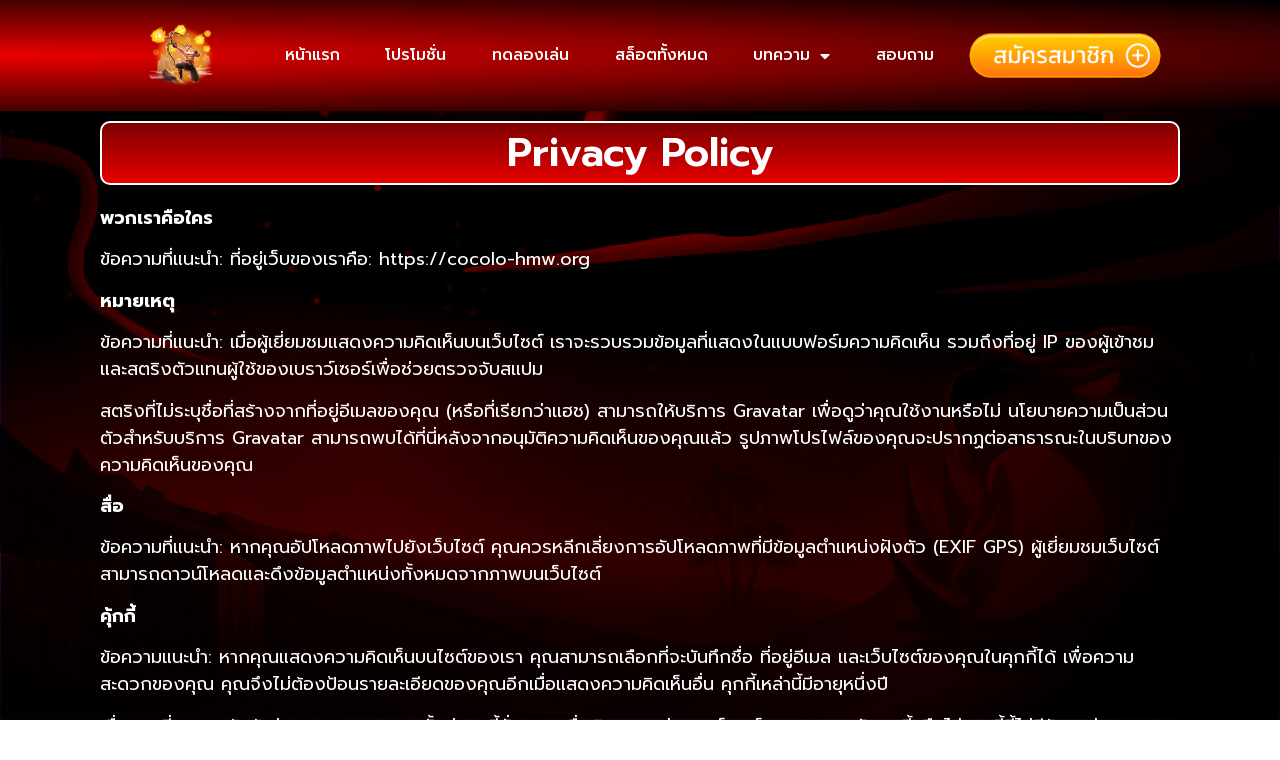

--- FILE ---
content_type: text/html; charset=UTF-8
request_url: https://cocolo-hmw.org/privacy-policy/
body_size: 11144
content:
<!doctype html>
<html lang="en-US">
<head>
	<meta charset="UTF-8">
		<meta name="viewport" content="width=device-width, initial-scale=1">
	<link rel="profile" href="https://gmpg.org/xfn/11">
	<title>Privacy Policy &#8211; สล็อต เว็บตรง ฝาก-ถอน true wallet ไม่มี ขั้น ต่ํา ล่าสุด</title>
<meta name='robots' content='max-image-preview:large' />
<link rel="alternate" type="application/rss+xml" title="สล็อต เว็บตรง ฝาก-ถอน true wallet ไม่มี ขั้น ต่ํา ล่าสุด &raquo; Feed" href="https://cocolo-hmw.org/feed/" />
<link rel="alternate" type="application/rss+xml" title="สล็อต เว็บตรง ฝาก-ถอน true wallet ไม่มี ขั้น ต่ํา ล่าสุด &raquo; Comments Feed" href="https://cocolo-hmw.org/comments/feed/" />
<link rel="alternate" type="application/rss+xml" title="สล็อต เว็บตรง ฝาก-ถอน true wallet ไม่มี ขั้น ต่ํา ล่าสุด &raquo; Privacy Policy Comments Feed" href="https://cocolo-hmw.org/privacy-policy/feed/" />
<link rel="alternate" title="oEmbed (JSON)" type="application/json+oembed" href="https://cocolo-hmw.org/wp-json/oembed/1.0/embed?url=https%3A%2F%2Fcocolo-hmw.org%2Fprivacy-policy%2F" />
<link rel="alternate" title="oEmbed (XML)" type="text/xml+oembed" href="https://cocolo-hmw.org/wp-json/oembed/1.0/embed?url=https%3A%2F%2Fcocolo-hmw.org%2Fprivacy-policy%2F&#038;format=xml" />
<style id='wp-img-auto-sizes-contain-inline-css' type='text/css'>
img:is([sizes=auto i],[sizes^="auto," i]){contain-intrinsic-size:3000px 1500px}
/*# sourceURL=wp-img-auto-sizes-contain-inline-css */
</style>
<style id='wp-emoji-styles-inline-css' type='text/css'>

	img.wp-smiley, img.emoji {
		display: inline !important;
		border: none !important;
		box-shadow: none !important;
		height: 1em !important;
		width: 1em !important;
		margin: 0 0.07em !important;
		vertical-align: -0.1em !important;
		background: none !important;
		padding: 0 !important;
	}
/*# sourceURL=wp-emoji-styles-inline-css */
</style>
<link rel='stylesheet' id='wp-block-library-css' href='https://cocolo-hmw.org/wp-includes/css/dist/block-library/style.min.css?ver=6.9' type='text/css' media='all' />
<style id='wp-block-heading-inline-css' type='text/css'>
h1:where(.wp-block-heading).has-background,h2:where(.wp-block-heading).has-background,h3:where(.wp-block-heading).has-background,h4:where(.wp-block-heading).has-background,h5:where(.wp-block-heading).has-background,h6:where(.wp-block-heading).has-background{padding:1.25em 2.375em}h1.has-text-align-left[style*=writing-mode]:where([style*=vertical-lr]),h1.has-text-align-right[style*=writing-mode]:where([style*=vertical-rl]),h2.has-text-align-left[style*=writing-mode]:where([style*=vertical-lr]),h2.has-text-align-right[style*=writing-mode]:where([style*=vertical-rl]),h3.has-text-align-left[style*=writing-mode]:where([style*=vertical-lr]),h3.has-text-align-right[style*=writing-mode]:where([style*=vertical-rl]),h4.has-text-align-left[style*=writing-mode]:where([style*=vertical-lr]),h4.has-text-align-right[style*=writing-mode]:where([style*=vertical-rl]),h5.has-text-align-left[style*=writing-mode]:where([style*=vertical-lr]),h5.has-text-align-right[style*=writing-mode]:where([style*=vertical-rl]),h6.has-text-align-left[style*=writing-mode]:where([style*=vertical-lr]),h6.has-text-align-right[style*=writing-mode]:where([style*=vertical-rl]){rotate:180deg}
/*# sourceURL=https://cocolo-hmw.org/wp-includes/blocks/heading/style.min.css */
</style>
<style id='global-styles-inline-css' type='text/css'>
:root{--wp--preset--aspect-ratio--square: 1;--wp--preset--aspect-ratio--4-3: 4/3;--wp--preset--aspect-ratio--3-4: 3/4;--wp--preset--aspect-ratio--3-2: 3/2;--wp--preset--aspect-ratio--2-3: 2/3;--wp--preset--aspect-ratio--16-9: 16/9;--wp--preset--aspect-ratio--9-16: 9/16;--wp--preset--color--black: #000000;--wp--preset--color--cyan-bluish-gray: #abb8c3;--wp--preset--color--white: #ffffff;--wp--preset--color--pale-pink: #f78da7;--wp--preset--color--vivid-red: #cf2e2e;--wp--preset--color--luminous-vivid-orange: #ff6900;--wp--preset--color--luminous-vivid-amber: #fcb900;--wp--preset--color--light-green-cyan: #7bdcb5;--wp--preset--color--vivid-green-cyan: #00d084;--wp--preset--color--pale-cyan-blue: #8ed1fc;--wp--preset--color--vivid-cyan-blue: #0693e3;--wp--preset--color--vivid-purple: #9b51e0;--wp--preset--gradient--vivid-cyan-blue-to-vivid-purple: linear-gradient(135deg,rgb(6,147,227) 0%,rgb(155,81,224) 100%);--wp--preset--gradient--light-green-cyan-to-vivid-green-cyan: linear-gradient(135deg,rgb(122,220,180) 0%,rgb(0,208,130) 100%);--wp--preset--gradient--luminous-vivid-amber-to-luminous-vivid-orange: linear-gradient(135deg,rgb(252,185,0) 0%,rgb(255,105,0) 100%);--wp--preset--gradient--luminous-vivid-orange-to-vivid-red: linear-gradient(135deg,rgb(255,105,0) 0%,rgb(207,46,46) 100%);--wp--preset--gradient--very-light-gray-to-cyan-bluish-gray: linear-gradient(135deg,rgb(238,238,238) 0%,rgb(169,184,195) 100%);--wp--preset--gradient--cool-to-warm-spectrum: linear-gradient(135deg,rgb(74,234,220) 0%,rgb(151,120,209) 20%,rgb(207,42,186) 40%,rgb(238,44,130) 60%,rgb(251,105,98) 80%,rgb(254,248,76) 100%);--wp--preset--gradient--blush-light-purple: linear-gradient(135deg,rgb(255,206,236) 0%,rgb(152,150,240) 100%);--wp--preset--gradient--blush-bordeaux: linear-gradient(135deg,rgb(254,205,165) 0%,rgb(254,45,45) 50%,rgb(107,0,62) 100%);--wp--preset--gradient--luminous-dusk: linear-gradient(135deg,rgb(255,203,112) 0%,rgb(199,81,192) 50%,rgb(65,88,208) 100%);--wp--preset--gradient--pale-ocean: linear-gradient(135deg,rgb(255,245,203) 0%,rgb(182,227,212) 50%,rgb(51,167,181) 100%);--wp--preset--gradient--electric-grass: linear-gradient(135deg,rgb(202,248,128) 0%,rgb(113,206,126) 100%);--wp--preset--gradient--midnight: linear-gradient(135deg,rgb(2,3,129) 0%,rgb(40,116,252) 100%);--wp--preset--font-size--small: 13px;--wp--preset--font-size--medium: 20px;--wp--preset--font-size--large: 36px;--wp--preset--font-size--x-large: 42px;--wp--preset--spacing--20: 0.44rem;--wp--preset--spacing--30: 0.67rem;--wp--preset--spacing--40: 1rem;--wp--preset--spacing--50: 1.5rem;--wp--preset--spacing--60: 2.25rem;--wp--preset--spacing--70: 3.38rem;--wp--preset--spacing--80: 5.06rem;--wp--preset--shadow--natural: 6px 6px 9px rgba(0, 0, 0, 0.2);--wp--preset--shadow--deep: 12px 12px 50px rgba(0, 0, 0, 0.4);--wp--preset--shadow--sharp: 6px 6px 0px rgba(0, 0, 0, 0.2);--wp--preset--shadow--outlined: 6px 6px 0px -3px rgb(255, 255, 255), 6px 6px rgb(0, 0, 0);--wp--preset--shadow--crisp: 6px 6px 0px rgb(0, 0, 0);}:where(.is-layout-flex){gap: 0.5em;}:where(.is-layout-grid){gap: 0.5em;}body .is-layout-flex{display: flex;}.is-layout-flex{flex-wrap: wrap;align-items: center;}.is-layout-flex > :is(*, div){margin: 0;}body .is-layout-grid{display: grid;}.is-layout-grid > :is(*, div){margin: 0;}:where(.wp-block-columns.is-layout-flex){gap: 2em;}:where(.wp-block-columns.is-layout-grid){gap: 2em;}:where(.wp-block-post-template.is-layout-flex){gap: 1.25em;}:where(.wp-block-post-template.is-layout-grid){gap: 1.25em;}.has-black-color{color: var(--wp--preset--color--black) !important;}.has-cyan-bluish-gray-color{color: var(--wp--preset--color--cyan-bluish-gray) !important;}.has-white-color{color: var(--wp--preset--color--white) !important;}.has-pale-pink-color{color: var(--wp--preset--color--pale-pink) !important;}.has-vivid-red-color{color: var(--wp--preset--color--vivid-red) !important;}.has-luminous-vivid-orange-color{color: var(--wp--preset--color--luminous-vivid-orange) !important;}.has-luminous-vivid-amber-color{color: var(--wp--preset--color--luminous-vivid-amber) !important;}.has-light-green-cyan-color{color: var(--wp--preset--color--light-green-cyan) !important;}.has-vivid-green-cyan-color{color: var(--wp--preset--color--vivid-green-cyan) !important;}.has-pale-cyan-blue-color{color: var(--wp--preset--color--pale-cyan-blue) !important;}.has-vivid-cyan-blue-color{color: var(--wp--preset--color--vivid-cyan-blue) !important;}.has-vivid-purple-color{color: var(--wp--preset--color--vivid-purple) !important;}.has-black-background-color{background-color: var(--wp--preset--color--black) !important;}.has-cyan-bluish-gray-background-color{background-color: var(--wp--preset--color--cyan-bluish-gray) !important;}.has-white-background-color{background-color: var(--wp--preset--color--white) !important;}.has-pale-pink-background-color{background-color: var(--wp--preset--color--pale-pink) !important;}.has-vivid-red-background-color{background-color: var(--wp--preset--color--vivid-red) !important;}.has-luminous-vivid-orange-background-color{background-color: var(--wp--preset--color--luminous-vivid-orange) !important;}.has-luminous-vivid-amber-background-color{background-color: var(--wp--preset--color--luminous-vivid-amber) !important;}.has-light-green-cyan-background-color{background-color: var(--wp--preset--color--light-green-cyan) !important;}.has-vivid-green-cyan-background-color{background-color: var(--wp--preset--color--vivid-green-cyan) !important;}.has-pale-cyan-blue-background-color{background-color: var(--wp--preset--color--pale-cyan-blue) !important;}.has-vivid-cyan-blue-background-color{background-color: var(--wp--preset--color--vivid-cyan-blue) !important;}.has-vivid-purple-background-color{background-color: var(--wp--preset--color--vivid-purple) !important;}.has-black-border-color{border-color: var(--wp--preset--color--black) !important;}.has-cyan-bluish-gray-border-color{border-color: var(--wp--preset--color--cyan-bluish-gray) !important;}.has-white-border-color{border-color: var(--wp--preset--color--white) !important;}.has-pale-pink-border-color{border-color: var(--wp--preset--color--pale-pink) !important;}.has-vivid-red-border-color{border-color: var(--wp--preset--color--vivid-red) !important;}.has-luminous-vivid-orange-border-color{border-color: var(--wp--preset--color--luminous-vivid-orange) !important;}.has-luminous-vivid-amber-border-color{border-color: var(--wp--preset--color--luminous-vivid-amber) !important;}.has-light-green-cyan-border-color{border-color: var(--wp--preset--color--light-green-cyan) !important;}.has-vivid-green-cyan-border-color{border-color: var(--wp--preset--color--vivid-green-cyan) !important;}.has-pale-cyan-blue-border-color{border-color: var(--wp--preset--color--pale-cyan-blue) !important;}.has-vivid-cyan-blue-border-color{border-color: var(--wp--preset--color--vivid-cyan-blue) !important;}.has-vivid-purple-border-color{border-color: var(--wp--preset--color--vivid-purple) !important;}.has-vivid-cyan-blue-to-vivid-purple-gradient-background{background: var(--wp--preset--gradient--vivid-cyan-blue-to-vivid-purple) !important;}.has-light-green-cyan-to-vivid-green-cyan-gradient-background{background: var(--wp--preset--gradient--light-green-cyan-to-vivid-green-cyan) !important;}.has-luminous-vivid-amber-to-luminous-vivid-orange-gradient-background{background: var(--wp--preset--gradient--luminous-vivid-amber-to-luminous-vivid-orange) !important;}.has-luminous-vivid-orange-to-vivid-red-gradient-background{background: var(--wp--preset--gradient--luminous-vivid-orange-to-vivid-red) !important;}.has-very-light-gray-to-cyan-bluish-gray-gradient-background{background: var(--wp--preset--gradient--very-light-gray-to-cyan-bluish-gray) !important;}.has-cool-to-warm-spectrum-gradient-background{background: var(--wp--preset--gradient--cool-to-warm-spectrum) !important;}.has-blush-light-purple-gradient-background{background: var(--wp--preset--gradient--blush-light-purple) !important;}.has-blush-bordeaux-gradient-background{background: var(--wp--preset--gradient--blush-bordeaux) !important;}.has-luminous-dusk-gradient-background{background: var(--wp--preset--gradient--luminous-dusk) !important;}.has-pale-ocean-gradient-background{background: var(--wp--preset--gradient--pale-ocean) !important;}.has-electric-grass-gradient-background{background: var(--wp--preset--gradient--electric-grass) !important;}.has-midnight-gradient-background{background: var(--wp--preset--gradient--midnight) !important;}.has-small-font-size{font-size: var(--wp--preset--font-size--small) !important;}.has-medium-font-size{font-size: var(--wp--preset--font-size--medium) !important;}.has-large-font-size{font-size: var(--wp--preset--font-size--large) !important;}.has-x-large-font-size{font-size: var(--wp--preset--font-size--x-large) !important;}
/*# sourceURL=global-styles-inline-css */
</style>

<style id='classic-theme-styles-inline-css' type='text/css'>
/*! This file is auto-generated */
.wp-block-button__link{color:#fff;background-color:#32373c;border-radius:9999px;box-shadow:none;text-decoration:none;padding:calc(.667em + 2px) calc(1.333em + 2px);font-size:1.125em}.wp-block-file__button{background:#32373c;color:#fff;text-decoration:none}
/*# sourceURL=/wp-includes/css/classic-themes.min.css */
</style>
<link rel='stylesheet' id='hello-elementor-css' href='https://cocolo-hmw.org/wp-content/themes/hello-elementor/style.min.css?ver=2.5.0' type='text/css' media='all' />
<link rel='stylesheet' id='hello-elementor-theme-style-css' href='https://cocolo-hmw.org/wp-content/themes/hello-elementor/theme.min.css?ver=2.5.0' type='text/css' media='all' />
<link rel='stylesheet' id='elementor-frontend-css' href='https://cocolo-hmw.org/wp-content/plugins/elementor/assets/css/frontend-lite.min.css?ver=3.15.3' type='text/css' media='all' />
<link rel='stylesheet' id='elementor-post-5-css' href='https://cocolo-hmw.org/wp-content/uploads/elementor/css/post-5.css?ver=1713411282' type='text/css' media='all' />
<link rel='stylesheet' id='elementor-icons-css' href='https://cocolo-hmw.org/wp-content/plugins/elementor/assets/lib/eicons/css/elementor-icons.min.css?ver=5.21.0' type='text/css' media='all' />
<link rel='stylesheet' id='swiper-css' href='https://cocolo-hmw.org/wp-content/plugins/elementor/assets/lib/swiper/css/swiper.min.css?ver=5.3.6' type='text/css' media='all' />
<link rel='stylesheet' id='elementor-pro-css' href='https://cocolo-hmw.org/wp-content/plugins/elementor-pro/assets/css/frontend-lite.min.css?ver=3.15.1' type='text/css' media='all' />
<link rel='stylesheet' id='elementor-global-css' href='https://cocolo-hmw.org/wp-content/uploads/elementor/css/global.css?ver=1713411282' type='text/css' media='all' />
<link rel='stylesheet' id='elementor-post-3-css' href='https://cocolo-hmw.org/wp-content/uploads/elementor/css/post-3.css?ver=1713446176' type='text/css' media='all' />
<link rel='stylesheet' id='elementor-post-15-css' href='https://cocolo-hmw.org/wp-content/uploads/elementor/css/post-15.css?ver=1713411283' type='text/css' media='all' />
<link rel='stylesheet' id='elementor-post-13-css' href='https://cocolo-hmw.org/wp-content/uploads/elementor/css/post-13.css?ver=1713411283' type='text/css' media='all' />
<link rel='stylesheet' id='google-fonts-1-css' href='https://fonts.googleapis.com/css?family=Roboto%3A100%2C100italic%2C200%2C200italic%2C300%2C300italic%2C400%2C400italic%2C500%2C500italic%2C600%2C600italic%2C700%2C700italic%2C800%2C800italic%2C900%2C900italic%7CRoboto+Slab%3A100%2C100italic%2C200%2C200italic%2C300%2C300italic%2C400%2C400italic%2C500%2C500italic%2C600%2C600italic%2C700%2C700italic%2C800%2C800italic%2C900%2C900italic%7CPrompt%3A100%2C100italic%2C200%2C200italic%2C300%2C300italic%2C400%2C400italic%2C500%2C500italic%2C600%2C600italic%2C700%2C700italic%2C800%2C800italic%2C900%2C900italic&#038;display=auto&#038;ver=6.9' type='text/css' media='all' />
<link rel='stylesheet' id='elementor-icons-shared-0-css' href='https://cocolo-hmw.org/wp-content/plugins/elementor/assets/lib/font-awesome/css/fontawesome.min.css?ver=5.15.3' type='text/css' media='all' />
<link rel='stylesheet' id='elementor-icons-fa-solid-css' href='https://cocolo-hmw.org/wp-content/plugins/elementor/assets/lib/font-awesome/css/solid.min.css?ver=5.15.3' type='text/css' media='all' />
<link rel="preconnect" href="https://fonts.gstatic.com/" crossorigin><script type="text/javascript" src="https://cocolo-hmw.org/wp-includes/js/jquery/jquery.min.js?ver=3.7.1" id="jquery-core-js"></script>
<script type="text/javascript" src="https://cocolo-hmw.org/wp-includes/js/jquery/jquery-migrate.min.js?ver=3.4.1" id="jquery-migrate-js"></script>
<link rel="https://api.w.org/" href="https://cocolo-hmw.org/wp-json/" /><link rel="alternate" title="JSON" type="application/json" href="https://cocolo-hmw.org/wp-json/wp/v2/pages/3" /><link rel="EditURI" type="application/rsd+xml" title="RSD" href="https://cocolo-hmw.org/xmlrpc.php?rsd" />
<meta name="generator" content="WordPress 6.9" />
<link rel="canonical" href="https://cocolo-hmw.org/privacy-policy/" />
<link rel='shortlink' href='https://cocolo-hmw.org/?p=3' />
		<meta name="ssp-url" content="">
		<meta name="ssp-origin-url" content="aHR0cHM6Ly9jb2NvbG8taG13Lm9yZw==">

					<meta name="ssp-config-url" content="/wp-content/uploads/simply-static/configs/">
		
				<meta name="generator" content="Elementor 3.15.3; features: e_dom_optimization, e_optimized_assets_loading, e_optimized_css_loading, additional_custom_breakpoints; settings: css_print_method-external, google_font-enabled, font_display-auto">
<link rel="icon" href="https://cocolo-hmw.org/wp-content/uploads/2022/04/สล็อต-เว็บตรง-ฝาก-ถอน-true-wallet-ไม่มี-ขั้น-ต่ํา-1-150x150.png" sizes="32x32" />
<link rel="icon" href="https://cocolo-hmw.org/wp-content/uploads/2022/04/สล็อต-เว็บตรง-ฝาก-ถอน-true-wallet-ไม่มี-ขั้น-ต่ํา-1-300x300.png" sizes="192x192" />
<link rel="apple-touch-icon" href="https://cocolo-hmw.org/wp-content/uploads/2022/04/สล็อต-เว็บตรง-ฝาก-ถอน-true-wallet-ไม่มี-ขั้น-ต่ํา-1-300x300.png" />
<meta name="msapplication-TileImage" content="https://cocolo-hmw.org/wp-content/uploads/2022/04/สล็อต-เว็บตรง-ฝาก-ถอน-true-wallet-ไม่มี-ขั้น-ต่ํา-1-300x300.png" />
<link rel='stylesheet' id='e-animations-css' href='https://cocolo-hmw.org/wp-content/plugins/elementor/assets/lib/animations/animations.min.css?ver=3.15.3' type='text/css' media='all' />
</head>
<body class="privacy-policy wp-singular page-template-default page page-id-3 wp-custom-logo wp-theme-hello-elementor elementor-default elementor-kit-5 elementor-page elementor-page-3">

		<div data-elementor-type="header" data-elementor-id="15" class="elementor elementor-15 elementor-location-header" data-elementor-post-type="elementor_library">
								<section class="elementor-section elementor-top-section elementor-element elementor-element-133ae7af elementor-section-boxed elementor-section-height-default elementor-section-height-default" data-id="133ae7af" data-element_type="section" data-settings="{&quot;background_background&quot;:&quot;gradient&quot;,&quot;sticky&quot;:&quot;top&quot;,&quot;sticky_on&quot;:[&quot;desktop&quot;,&quot;tablet&quot;,&quot;mobile&quot;],&quot;sticky_offset&quot;:0,&quot;sticky_effects_offset&quot;:0}">
						<div class="elementor-container elementor-column-gap-default">
					<div class="elementor-column elementor-col-100 elementor-top-column elementor-element elementor-element-77efe1c1" data-id="77efe1c1" data-element_type="column">
			<div class="elementor-widget-wrap elementor-element-populated">
								<section class="elementor-section elementor-inner-section elementor-element elementor-element-284ca2c elementor-section-boxed elementor-section-height-default elementor-section-height-default" data-id="284ca2c" data-element_type="section">
						<div class="elementor-container elementor-column-gap-default">
					<div class="elementor-column elementor-col-33 elementor-inner-column elementor-element elementor-element-aafda0b" data-id="aafda0b" data-element_type="column">
			<div class="elementor-widget-wrap elementor-element-populated">
								<div class="elementor-element elementor-element-c616e51 elementor-widget elementor-widget-theme-site-logo elementor-widget-image" data-id="c616e51" data-element_type="widget" data-widget_type="theme-site-logo.default">
				<div class="elementor-widget-container">
			<style>/*! elementor - v3.15.0 - 20-08-2023 */
.elementor-widget-image{text-align:center}.elementor-widget-image a{display:inline-block}.elementor-widget-image a img[src$=".svg"]{width:48px}.elementor-widget-image img{vertical-align:middle;display:inline-block}</style>								<a href="https://cocolo-hmw.org">
			<img width="450" height="450" src="https://cocolo-hmw.org/wp-content/uploads/2022/04/สล็อต-เว็บตรง-ฝาก-ถอน-true-wallet-ไม่มี-ขั้น-ต่ํา-1.png" class="attachment-full size-full wp-image-75" alt="" srcset="https://cocolo-hmw.org/wp-content/uploads/2022/04/สล็อต-เว็บตรง-ฝาก-ถอน-true-wallet-ไม่มี-ขั้น-ต่ํา-1.png 450w, https://cocolo-hmw.org/wp-content/uploads/2022/04/สล็อต-เว็บตรง-ฝาก-ถอน-true-wallet-ไม่มี-ขั้น-ต่ํา-1-300x300.png 300w, https://cocolo-hmw.org/wp-content/uploads/2022/04/สล็อต-เว็บตรง-ฝาก-ถอน-true-wallet-ไม่มี-ขั้น-ต่ํา-1-150x150.png 150w" sizes="(max-width: 450px) 100vw, 450px" />				</a>
											</div>
				</div>
					</div>
		</div>
				<div class="elementor-column elementor-col-33 elementor-inner-column elementor-element elementor-element-3642141" data-id="3642141" data-element_type="column">
			<div class="elementor-widget-wrap elementor-element-populated">
								<div class="elementor-element elementor-element-194197f6 elementor-nav-menu__align-justify elementor-nav-menu--stretch elementor-nav-menu__text-align-center elementor-nav-menu--dropdown-tablet elementor-nav-menu--toggle elementor-nav-menu--burger elementor-widget elementor-widget-nav-menu" data-id="194197f6" data-element_type="widget" data-settings="{&quot;full_width&quot;:&quot;stretch&quot;,&quot;layout&quot;:&quot;horizontal&quot;,&quot;submenu_icon&quot;:{&quot;value&quot;:&quot;&lt;i class=\&quot;fas fa-caret-down\&quot;&gt;&lt;\/i&gt;&quot;,&quot;library&quot;:&quot;fa-solid&quot;},&quot;toggle&quot;:&quot;burger&quot;}" data-widget_type="nav-menu.default">
				<div class="elementor-widget-container">
			<link rel="stylesheet" href="https://cocolo-hmw.org/wp-content/plugins/elementor-pro/assets/css/widget-nav-menu.min.css">			<nav class="elementor-nav-menu--main elementor-nav-menu__container elementor-nav-menu--layout-horizontal e--pointer-background e--animation-fade">
				<ul id="menu-1-194197f6" class="elementor-nav-menu"><li class="menu-item menu-item-type-post_type menu-item-object-page menu-item-home menu-item-77"><a href="https://cocolo-hmw.org/" class="elementor-item">หน้าแรก</a></li>
<li class="menu-item menu-item-type-custom menu-item-object-custom menu-item-79"><a href="https://cocolo-hmw.org/register" class="elementor-item">โปรโมชั่น</a></li>
<li class="menu-item menu-item-type-custom menu-item-object-custom menu-item-80"><a href="https://cocolo-hmw.org/register" class="elementor-item">ทดลองเล่น</a></li>
<li class="menu-item menu-item-type-custom menu-item-object-custom menu-item-81"><a href="https://cocolo-hmw.org/register" class="elementor-item">สล็อตทั้งหมด</a></li>
<li class="menu-item menu-item-type-custom menu-item-object-custom menu-item-has-children menu-item-170"><a href="#" class="elementor-item elementor-item-anchor">บทความ</a>
<ul class="sub-menu elementor-nav-menu--dropdown">
	<li class="menu-item menu-item-type-post_type menu-item-object-page menu-item-148"><a href="https://cocolo-hmw.org/%e0%b8%a3%e0%b8%a7%e0%b8%a1%e0%b8%84%e0%b9%88%e0%b8%b2%e0%b8%a2/" class="elementor-sub-item">รวม ค่าย สล็อต เติม true wallet ฝาก-ถอน ไม่มี ขั้น ต่ํา 2021</a></li>
	<li class="menu-item menu-item-type-post_type menu-item-object-page menu-item-187"><a href="https://cocolo-hmw.org/true/" class="elementor-sub-item">สล็อต ฝากถอน true wallet เว็บตรง</a></li>
	<li class="menu-item menu-item-type-post_type menu-item-object-page menu-item-189"><a href="https://cocolo-hmw.org/wall/" class="elementor-sub-item">เว็บตรง ฝาก วอ เลท</a></li>
	<li class="menu-item menu-item-type-post_type menu-item-object-page menu-item-188"><a href="https://cocolo-hmw.org/free/" class="elementor-sub-item">สล็อต เครดิตฟรี</a></li>
</ul>
</li>
<li class="menu-item menu-item-type-custom menu-item-object-custom menu-item-82"><a href="https://cocolo-hmw.org/line" class="elementor-item">สอบถาม</a></li>
</ul>			</nav>
					<div class="elementor-menu-toggle" role="button" tabindex="0" aria-label="Menu Toggle" aria-expanded="false">
			<i aria-hidden="true" role="presentation" class="elementor-menu-toggle__icon--open eicon-menu-bar"></i><i aria-hidden="true" role="presentation" class="elementor-menu-toggle__icon--close eicon-close"></i>			<span class="elementor-screen-only">Menu</span>
		</div>
					<nav class="elementor-nav-menu--dropdown elementor-nav-menu__container" aria-hidden="true">
				<ul id="menu-2-194197f6" class="elementor-nav-menu"><li class="menu-item menu-item-type-post_type menu-item-object-page menu-item-home menu-item-77"><a href="https://cocolo-hmw.org/" class="elementor-item" tabindex="-1">หน้าแรก</a></li>
<li class="menu-item menu-item-type-custom menu-item-object-custom menu-item-79"><a href="https://cocolo-hmw.org/register" class="elementor-item" tabindex="-1">โปรโมชั่น</a></li>
<li class="menu-item menu-item-type-custom menu-item-object-custom menu-item-80"><a href="https://cocolo-hmw.org/register" class="elementor-item" tabindex="-1">ทดลองเล่น</a></li>
<li class="menu-item menu-item-type-custom menu-item-object-custom menu-item-81"><a href="https://cocolo-hmw.org/register" class="elementor-item" tabindex="-1">สล็อตทั้งหมด</a></li>
<li class="menu-item menu-item-type-custom menu-item-object-custom menu-item-has-children menu-item-170"><a href="#" class="elementor-item elementor-item-anchor" tabindex="-1">บทความ</a>
<ul class="sub-menu elementor-nav-menu--dropdown">
	<li class="menu-item menu-item-type-post_type menu-item-object-page menu-item-148"><a href="https://cocolo-hmw.org/%e0%b8%a3%e0%b8%a7%e0%b8%a1%e0%b8%84%e0%b9%88%e0%b8%b2%e0%b8%a2/" class="elementor-sub-item" tabindex="-1">รวม ค่าย สล็อต เติม true wallet ฝาก-ถอน ไม่มี ขั้น ต่ํา 2021</a></li>
	<li class="menu-item menu-item-type-post_type menu-item-object-page menu-item-187"><a href="https://cocolo-hmw.org/true/" class="elementor-sub-item" tabindex="-1">สล็อต ฝากถอน true wallet เว็บตรง</a></li>
	<li class="menu-item menu-item-type-post_type menu-item-object-page menu-item-189"><a href="https://cocolo-hmw.org/wall/" class="elementor-sub-item" tabindex="-1">เว็บตรง ฝาก วอ เลท</a></li>
	<li class="menu-item menu-item-type-post_type menu-item-object-page menu-item-188"><a href="https://cocolo-hmw.org/free/" class="elementor-sub-item" tabindex="-1">สล็อต เครดิตฟรี</a></li>
</ul>
</li>
<li class="menu-item menu-item-type-custom menu-item-object-custom menu-item-82"><a href="https://cocolo-hmw.org/line" class="elementor-item" tabindex="-1">สอบถาม</a></li>
</ul>			</nav>
				</div>
				</div>
					</div>
		</div>
				<div class="elementor-column elementor-col-33 elementor-inner-column elementor-element elementor-element-143a814c" data-id="143a814c" data-element_type="column">
			<div class="elementor-widget-wrap elementor-element-populated">
								<div class="elementor-element elementor-element-56470487 elementor-widget elementor-widget-image" data-id="56470487" data-element_type="widget" data-widget_type="image.default">
				<div class="elementor-widget-container">
																<a href="https://cocolo-hmw.org/register" target="_blank" rel="nofollow">
							<img width="556" height="142" src="https://cocolo-hmw.org/wp-content/uploads/2022/04/สล็อต-เว็บตรง-ฝาก-ถอน-true-wallet-ไม่มี-ขั้น-ต่ํา-สมัครสมาชิก.gif" class="elementor-animation-shrink attachment-large size-large wp-image-91" alt="" />								</a>
															</div>
				</div>
					</div>
		</div>
							</div>
		</section>
					</div>
		</div>
							</div>
		</section>
						</div>
		
<main id="content" class="site-main post-3 page type-page status-publish hentry" role="main">
		<div class="page-content">
				<div data-elementor-type="wp-page" data-elementor-id="3" class="elementor elementor-3" data-elementor-post-type="page">
									<section class="elementor-section elementor-top-section elementor-element elementor-element-7aac3a8 elementor-section-boxed elementor-section-height-default elementor-section-height-default" data-id="7aac3a8" data-element_type="section" data-settings="{&quot;background_background&quot;:&quot;classic&quot;}">
							<div class="elementor-background-overlay"></div>
							<div class="elementor-container elementor-column-gap-default">
					<div class="elementor-column elementor-col-100 elementor-top-column elementor-element elementor-element-76deff7" data-id="76deff7" data-element_type="column">
			<div class="elementor-widget-wrap elementor-element-populated">
								<div class="elementor-element elementor-element-1376ee3 elementor-widget elementor-widget-heading" data-id="1376ee3" data-element_type="widget" data-widget_type="heading.default">
				<div class="elementor-widget-container">
			<style>/*! elementor - v3.15.0 - 20-08-2023 */
.elementor-heading-title{padding:0;margin:0;line-height:1}.elementor-widget-heading .elementor-heading-title[class*=elementor-size-]>a{color:inherit;font-size:inherit;line-height:inherit}.elementor-widget-heading .elementor-heading-title.elementor-size-small{font-size:15px}.elementor-widget-heading .elementor-heading-title.elementor-size-medium{font-size:19px}.elementor-widget-heading .elementor-heading-title.elementor-size-large{font-size:29px}.elementor-widget-heading .elementor-heading-title.elementor-size-xl{font-size:39px}.elementor-widget-heading .elementor-heading-title.elementor-size-xxl{font-size:59px}</style><h1 class="elementor-heading-title elementor-size-default">Privacy Policy</h1>		</div>
				</div>
				<div class="elementor-element elementor-element-97a084d elementor-widget elementor-widget-text-editor" data-id="97a084d" data-element_type="widget" data-widget_type="text-editor.default">
				<div class="elementor-widget-container">
			<style>/*! elementor - v3.15.0 - 20-08-2023 */
.elementor-widget-text-editor.elementor-drop-cap-view-stacked .elementor-drop-cap{background-color:#69727d;color:#fff}.elementor-widget-text-editor.elementor-drop-cap-view-framed .elementor-drop-cap{color:#69727d;border:3px solid;background-color:transparent}.elementor-widget-text-editor:not(.elementor-drop-cap-view-default) .elementor-drop-cap{margin-top:8px}.elementor-widget-text-editor:not(.elementor-drop-cap-view-default) .elementor-drop-cap-letter{width:1em;height:1em}.elementor-widget-text-editor .elementor-drop-cap{float:left;text-align:center;line-height:1;font-size:50px}.elementor-widget-text-editor .elementor-drop-cap-letter{display:inline-block}</style>				<!-- wp:heading -->
<p><strong>พวกเราคือใคร</strong></p>
<p>ข้อความที่แนะนำ: ที่อยู่เว็บของเราคือ: https://cocolo-hmw.org</p>
<p><strong>หมายเหตุ</strong></p>
<p>ข้อความที่แนะนำ: เมื่อผู้เยี่ยมชมแสดงความคิดเห็นบนเว็บไซต์ เราจะรวบรวมข้อมูลที่แสดงในแบบฟอร์มความคิดเห็น รวมถึงที่อยู่ IP ของผู้เข้าชมและสตริงตัวแทนผู้ใช้ของเบราว์เซอร์เพื่อช่วยตรวจจับสแปม</p>
<p>สตริงที่ไม่ระบุชื่อที่สร้างจากที่อยู่อีเมลของคุณ (หรือที่เรียกว่าแฮช) สามารถให้บริการ Gravatar เพื่อดูว่าคุณใช้งานหรือไม่ นโยบายความเป็นส่วนตัวสำหรับบริการ Gravatar สามารถพบได้ที่นี่หลังจากอนุมัติความคิดเห็นของคุณแล้ว รูปภาพโปรไฟล์ของคุณจะปรากฏต่อสาธารณะในบริบทของความคิดเห็นของคุณ</p>
<p><strong>สื่อ</strong></p>
<p>ข้อความที่แนะนำ: หากคุณอัปโหลดภาพไปยังเว็บไซต์ คุณควรหลีกเลี่ยงการอัปโหลดภาพที่มีข้อมูลตำแหน่งฝังตัว (EXIF GPS) ผู้เยี่ยมชมเว็บไซต์สามารถดาวน์โหลดและดึงข้อมูลตำแหน่งทั้งหมดจากภาพบนเว็บไซต์</p>
<p><strong>คุ้กกี้</strong></p>
<p>ข้อความแนะนำ: หากคุณแสดงความคิดเห็นบนไซต์ของเรา คุณสามารถเลือกที่จะบันทึกชื่อ ที่อยู่อีเมล และเว็บไซต์ของคุณในคุกกี้ได้ เพื่อความสะดวกของคุณ คุณจึงไม่ต้องป้อนรายละเอียดของคุณอีกเมื่อแสดงความคิดเห็นอื่น คุกกี้เหล่านี้มีอายุหนึ่งปี</p>
<p>เมื่อคุณเยี่ยมชมหน้าเข้าสู่ระบบของเรา เราจะตั้งค่าคุกกี้ชั่วคราวเพื่อพิจารณาว่าเบราว์เซอร์ของคุณยอมรับคุกกี้หรือไม่ คุกกี้นี้ไม่มีข้อมูลส่วนบุคคลและจะถูกยกเลิกเมื่อคุณปิดเบราว์เซอร์</p>
<p>เมื่อคุณเข้าสู่ระบบ เราจะตั้งค่าคุกกี้หลายตัวเพื่อจดจำข้อมูลการเข้าสู่ระบบและตัวเลือกการแสดงผลหน้าจอของคุณ คุกกี้เข้าสู่ระบบมีอายุการใช้งานสองวันและคุกกี้ตัวเลือกหน้าจอมีอายุการใช้งานหนึ่งปี หากคุณเลือก &#8220;จดจำฉัน&#8221; การเข้าสู่ระบบของคุณจะคงอยู่เป็นเวลาสองสัปดาห์ หากคุณออกจากระบบบัญชี คุกกี้สำหรับเข้าสู่ระบบจะถูกลบออก</p>
<p>หากคุณแก้ไขหรือเผยแพร่บทความ คุกกี้อื่นจะถูกเก็บไว้ในเบราว์เซอร์ของคุณ คุกกี้นี้ไม่มีข้อมูลส่วนบุคคลใด ๆ และแสดงเฉพาะรหัสโพสต์ของบทความที่คุณเพิ่งแก้ไข จะสิ้นสุดหลังจาก 1 วัน</p>
<p><strong>เนื้อหาที่ฝังจากเว็บไซต์อื่น</strong></p>
<p>ข้อความที่แนะนำ: บทความในเว็บไซต์นี้อาจมีเนื้อหาที่ฝังอยู่ (เช่น วิดีโอ รูปภาพ บทความ ฯลฯ) เนื้อหาที่ฝังจากไซต์อื่นมีลักษณะเหมือนผู้เยี่ยมชมได้เยี่ยมชมไซต์อื่น</p>
<p>เว็บไซต์เหล่านี้อาจเก็บรวบรวมข้อมูลเกี่ยวกับคุณ ใช้คุกกี้ ฝังการติดตามเพิ่มเติมจากบุคคลที่สาม และตรวจสอบการโต้ตอบของคุณกับเนื้อหาที่ฝัง รวมถึงการติดตามการโต้ตอบของคุณกับเนื้อหาที่ฝังไว้ หากคุณมีบัญชีและลงชื่อเข้าใช้เว็บไซต์นี้</p>
<p><strong>เราแบ่งปันข้อมูลของคุณกับใครบ้าง</strong></p>
<p>ข้อความที่แนะนำ: หากคุณขอรีเซ็ตรหัสผ่าน ที่อยู่ IP ของคุณจะรวมอยู่ในอีเมลรีเซ็ต</p>
<p><strong>เราจัดเก็บข้อมูลของคุณนานแค่ไหน</strong></p>
<p>ข้อความที่แนะนำ: เมื่อคุณแสดงความคิดเห็น ความคิดเห็นและข้อมูลเมตาของความคิดเห็นจะยังคงอยู่อย่างไม่มีกำหนด ซึ่งช่วยให้เรารับรู้และอนุมัติความคิดเห็นติดตามผลได้โดยอัตโนมัติ แทนที่จะเก็บไว้ในคิวการตรวจสอบ</p>
<p>สำหรับผู้ใช้ที่ลงทะเบียนบนเว็บไซต์ของเรา (ถ้ามี) เรายังเก็บข้อมูลส่วนบุคคลที่พวกเขาให้ไว้ในโปรไฟล์ผู้ใช้ของพวกเขา ผู้ใช้ทุกคนสามารถดู แก้ไข หรือลบข้อมูลส่วนบุคคลได้ตลอดเวลา (ยกเว้นว่าไม่สามารถเปลี่ยนชื่อผู้ใช้ได้) ผู้ดูแลเว็บไซต์ยังสามารถดูและแก้ไขข้อมูลนี้ได้</p>
<p><strong>คุณมีสิทธิอะไรในงานของคุณ</strong></p>
<p>ข้อความที่แนะนำ: หากคุณมีบัญชีบนเว็บไซต์นี้หรือแสดงความเห็น คุณสามารถขอไฟล์ส่งออกพร้อมข้อมูลส่วนตัวที่เรามีเกี่ยวกับคุณ รวมถึงข้อมูลทั้งหมดที่คุณให้ไว้กับเรา คุณยังสามารถขอให้เราลบข้อมูลส่วนบุคคลทั้งหมดที่เรามีเกี่ยวกับคุณ ซึ่งไม่รวมถึงข้อมูลที่เราต้องเก็บรักษาไว้ด้วยเหตุผลด้านการบริหาร กฎหมาย หรือความปลอดภัย</p>
<p><strong>ที่เราส่งข้อมูลของคุณไปที่</strong></p>
<p>ข้อความที่แนะนำ: สามารถตรวจสอบความคิดเห็นของผู้เยี่ยมชมได้ผ่านบริการตรวจจับสแปมอัตโนมัติ</p>
<!-- /wp:paragraph -->						</div>
				</div>
					</div>
		</div>
							</div>
		</section>
							</div>
				<div class="post-tags">
					</div>
			</div>

	<section id="comments" class="comments-area">

	


</section><!-- .comments-area -->
</main>

			<div data-elementor-type="footer" data-elementor-id="13" class="elementor elementor-13 elementor-location-footer" data-elementor-post-type="elementor_library">
								<section class="elementor-section elementor-top-section elementor-element elementor-element-6008c30f elementor-section-boxed elementor-section-height-default elementor-section-height-default" data-id="6008c30f" data-element_type="section" data-settings="{&quot;background_background&quot;:&quot;gradient&quot;}">
						<div class="elementor-container elementor-column-gap-default">
					<div class="elementor-column elementor-col-100 elementor-top-column elementor-element elementor-element-e72328a" data-id="e72328a" data-element_type="column">
			<div class="elementor-widget-wrap elementor-element-populated">
								<section class="elementor-section elementor-inner-section elementor-element elementor-element-07afa99 elementor-section-boxed elementor-section-height-default elementor-section-height-default" data-id="07afa99" data-element_type="section">
						<div class="elementor-container elementor-column-gap-default">
					<div class="elementor-column elementor-col-100 elementor-inner-column elementor-element elementor-element-19263ed" data-id="19263ed" data-element_type="column">
			<div class="elementor-widget-wrap elementor-element-populated">
								<div class="elementor-element elementor-element-252f115 elementor-widget elementor-widget-heading" data-id="252f115" data-element_type="widget" data-widget_type="heading.default">
				<div class="elementor-widget-container">
			<h2 class="elementor-heading-title elementor-size-default">เมนูหลัก</h2>		</div>
				</div>
				<div class="elementor-element elementor-element-5e42f61 elementor-nav-menu__align-center elementor-nav-menu--dropdown-none elementor-widget elementor-widget-nav-menu" data-id="5e42f61" data-element_type="widget" data-settings="{&quot;layout&quot;:&quot;horizontal&quot;,&quot;submenu_icon&quot;:{&quot;value&quot;:&quot;&lt;i class=\&quot;fas fa-caret-down\&quot;&gt;&lt;\/i&gt;&quot;,&quot;library&quot;:&quot;fa-solid&quot;}}" data-widget_type="nav-menu.default">
				<div class="elementor-widget-container">
						<nav class="elementor-nav-menu--main elementor-nav-menu__container elementor-nav-menu--layout-horizontal e--pointer-text e--animation-none">
				<ul id="menu-1-5e42f61" class="elementor-nav-menu"><li class="menu-item menu-item-type-post_type menu-item-object-page menu-item-home menu-item-77"><a href="https://cocolo-hmw.org/" class="elementor-item">หน้าแรก</a></li>
<li class="menu-item menu-item-type-custom menu-item-object-custom menu-item-79"><a href="https://cocolo-hmw.org/register" class="elementor-item">โปรโมชั่น</a></li>
<li class="menu-item menu-item-type-custom menu-item-object-custom menu-item-80"><a href="https://cocolo-hmw.org/register" class="elementor-item">ทดลองเล่น</a></li>
<li class="menu-item menu-item-type-custom menu-item-object-custom menu-item-81"><a href="https://cocolo-hmw.org/register" class="elementor-item">สล็อตทั้งหมด</a></li>
<li class="menu-item menu-item-type-custom menu-item-object-custom menu-item-has-children menu-item-170"><a href="#" class="elementor-item elementor-item-anchor">บทความ</a>
<ul class="sub-menu elementor-nav-menu--dropdown">
	<li class="menu-item menu-item-type-post_type menu-item-object-page menu-item-148"><a href="https://cocolo-hmw.org/%e0%b8%a3%e0%b8%a7%e0%b8%a1%e0%b8%84%e0%b9%88%e0%b8%b2%e0%b8%a2/" class="elementor-sub-item">รวม ค่าย สล็อต เติม true wallet ฝาก-ถอน ไม่มี ขั้น ต่ํา 2021</a></li>
	<li class="menu-item menu-item-type-post_type menu-item-object-page menu-item-187"><a href="https://cocolo-hmw.org/true/" class="elementor-sub-item">สล็อต ฝากถอน true wallet เว็บตรง</a></li>
	<li class="menu-item menu-item-type-post_type menu-item-object-page menu-item-189"><a href="https://cocolo-hmw.org/wall/" class="elementor-sub-item">เว็บตรง ฝาก วอ เลท</a></li>
	<li class="menu-item menu-item-type-post_type menu-item-object-page menu-item-188"><a href="https://cocolo-hmw.org/free/" class="elementor-sub-item">สล็อต เครดิตฟรี</a></li>
</ul>
</li>
<li class="menu-item menu-item-type-custom menu-item-object-custom menu-item-82"><a href="https://cocolo-hmw.org/line" class="elementor-item">สอบถาม</a></li>
</ul>			</nav>
						<nav class="elementor-nav-menu--dropdown elementor-nav-menu__container" aria-hidden="true">
				<ul id="menu-2-5e42f61" class="elementor-nav-menu"><li class="menu-item menu-item-type-post_type menu-item-object-page menu-item-home menu-item-77"><a href="https://cocolo-hmw.org/" class="elementor-item" tabindex="-1">หน้าแรก</a></li>
<li class="menu-item menu-item-type-custom menu-item-object-custom menu-item-79"><a href="https://cocolo-hmw.org/register" class="elementor-item" tabindex="-1">โปรโมชั่น</a></li>
<li class="menu-item menu-item-type-custom menu-item-object-custom menu-item-80"><a href="https://cocolo-hmw.org/register" class="elementor-item" tabindex="-1">ทดลองเล่น</a></li>
<li class="menu-item menu-item-type-custom menu-item-object-custom menu-item-81"><a href="https://cocolo-hmw.org/register" class="elementor-item" tabindex="-1">สล็อตทั้งหมด</a></li>
<li class="menu-item menu-item-type-custom menu-item-object-custom menu-item-has-children menu-item-170"><a href="#" class="elementor-item elementor-item-anchor" tabindex="-1">บทความ</a>
<ul class="sub-menu elementor-nav-menu--dropdown">
	<li class="menu-item menu-item-type-post_type menu-item-object-page menu-item-148"><a href="https://cocolo-hmw.org/%e0%b8%a3%e0%b8%a7%e0%b8%a1%e0%b8%84%e0%b9%88%e0%b8%b2%e0%b8%a2/" class="elementor-sub-item" tabindex="-1">รวม ค่าย สล็อต เติม true wallet ฝาก-ถอน ไม่มี ขั้น ต่ํา 2021</a></li>
	<li class="menu-item menu-item-type-post_type menu-item-object-page menu-item-187"><a href="https://cocolo-hmw.org/true/" class="elementor-sub-item" tabindex="-1">สล็อต ฝากถอน true wallet เว็บตรง</a></li>
	<li class="menu-item menu-item-type-post_type menu-item-object-page menu-item-189"><a href="https://cocolo-hmw.org/wall/" class="elementor-sub-item" tabindex="-1">เว็บตรง ฝาก วอ เลท</a></li>
	<li class="menu-item menu-item-type-post_type menu-item-object-page menu-item-188"><a href="https://cocolo-hmw.org/free/" class="elementor-sub-item" tabindex="-1">สล็อต เครดิตฟรี</a></li>
</ul>
</li>
<li class="menu-item menu-item-type-custom menu-item-object-custom menu-item-82"><a href="https://cocolo-hmw.org/line" class="elementor-item" tabindex="-1">สอบถาม</a></li>
</ul>			</nav>
				</div>
				</div>
				<div class="elementor-element elementor-element-e19d503 elementor-hidden-desktop elementor-widget elementor-widget-image" data-id="e19d503" data-element_type="widget" data-settings="{&quot;sticky&quot;:&quot;bottom&quot;,&quot;sticky_on&quot;:[&quot;desktop&quot;,&quot;tablet&quot;,&quot;mobile&quot;],&quot;sticky_offset&quot;:0,&quot;sticky_effects_offset&quot;:0}" data-widget_type="image.default">
				<div class="elementor-widget-container">
																<a href="https://cocolo-hmw.org/register" target="_blank" rel="nofollow">
							<img width="800" height="187" src="https://cocolo-hmw.org/wp-content/uploads/2022/04/สล็อต-เว็บตรง-ฝาก-ถอน-true-wallet-ไม่มี-ขั้น-ต่ํา-สมัคร.gif" class="attachment-large size-large wp-image-88" alt="" />								</a>
															</div>
				</div>
				<div class="elementor-element elementor-element-8ca99a9 elementor-widget elementor-widget-image" data-id="8ca99a9" data-element_type="widget" data-widget_type="image.default">
				<div class="elementor-widget-container">
															<img width="280" height="54" src="https://cocolo-hmw.org/wp-content/uploads/2022/04/สล็อต-เว็บตรง-ฝาก-ถอน-true-wallet-ไม่มี-ขั้น-ต่ํา-bank.webp" class="attachment-large size-large wp-image-86" alt="" />															</div>
				</div>
				<div class="elementor-element elementor-element-3a4b87a6 elementor-widget elementor-widget-text-editor" data-id="3a4b87a6" data-element_type="widget" data-widget_type="text-editor.default">
				<div class="elementor-widget-container">
							<p><strong>สล็อต เว็บตรง ฝาก-ถอน true wallet ไม่มี ขั้น ต่ํา</strong> ผู้ให้บริการสล็อตออนไลน์รายใหญ่ที่คัดสรรเกมคุณภาพ สล็อตยอดนิยมกว่า 2,000 เกมให้เลือกรวมไว้ในที่เดียว สล็อตแตกง่าย เปิดให้บริการ ร่วมสนุกและสัมผัสประสบการณ์ใหม่ พร้อมโบนัสและกิจกรรม สนุกง่าย ได้เงินปลอดภัย</p>						</div>
				</div>
					</div>
		</div>
							</div>
		</section>
				<div class="elementor-element elementor-element-22352021 elementor-nav-menu__align-center elementor-nav-menu--dropdown-none elementor-widget elementor-widget-nav-menu" data-id="22352021" data-element_type="widget" data-settings="{&quot;layout&quot;:&quot;horizontal&quot;,&quot;submenu_icon&quot;:{&quot;value&quot;:&quot;&lt;i class=\&quot;fas fa-caret-down\&quot;&gt;&lt;\/i&gt;&quot;,&quot;library&quot;:&quot;fa-solid&quot;}}" data-widget_type="nav-menu.default">
				<div class="elementor-widget-container">
						<nav class="elementor-nav-menu--main elementor-nav-menu__container elementor-nav-menu--layout-horizontal e--pointer-text e--animation-none">
				<ul id="menu-1-22352021" class="elementor-nav-menu"><li class="menu-item menu-item-type-post_type menu-item-object-page menu-item-privacy-policy current-menu-item page_item page-item-3 current_page_item menu-item-83"><a rel="privacy-policy" href="https://cocolo-hmw.org/privacy-policy/" aria-current="page" class="elementor-item elementor-item-active">Privacy Policy</a></li>
<li class="menu-item menu-item-type-post_type menu-item-object-page menu-item-84"><a href="https://cocolo-hmw.org/sitemap/" class="elementor-item">Sitemap</a></li>
</ul>			</nav>
						<nav class="elementor-nav-menu--dropdown elementor-nav-menu__container" aria-hidden="true">
				<ul id="menu-2-22352021" class="elementor-nav-menu"><li class="menu-item menu-item-type-post_type menu-item-object-page menu-item-privacy-policy current-menu-item page_item page-item-3 current_page_item menu-item-83"><a rel="privacy-policy" href="https://cocolo-hmw.org/privacy-policy/" aria-current="page" class="elementor-item elementor-item-active" tabindex="-1">Privacy Policy</a></li>
<li class="menu-item menu-item-type-post_type menu-item-object-page menu-item-84"><a href="https://cocolo-hmw.org/sitemap/" class="elementor-item" tabindex="-1">Sitemap</a></li>
</ul>			</nav>
				</div>
				</div>
				<div class="elementor-element elementor-element-6f8f2f98 elementor-widget elementor-widget-heading" data-id="6f8f2f98" data-element_type="widget" data-widget_type="heading.default">
				<div class="elementor-widget-container">
			<h2 class="elementor-heading-title elementor-size-default">Copyright © cocolo-hmw.org 2022</h2>		</div>
				</div>
					</div>
		</div>
							</div>
		</section>
						</div>
		
<script type="speculationrules">
{"prefetch":[{"source":"document","where":{"and":[{"href_matches":"/*"},{"not":{"href_matches":["/wp-*.php","/wp-admin/*","/wp-content/uploads/*","/wp-content/*","/wp-content/plugins/*","/wp-content/themes/hello-elementor/*","/*\\?(.+)"]}},{"not":{"selector_matches":"a[rel~=\"nofollow\"]"}},{"not":{"selector_matches":".no-prefetch, .no-prefetch a"}}]},"eagerness":"conservative"}]}
</script>
		<span class="ssp-id" style="display:none">3</span>
		<script type="text/javascript" src="https://cocolo-hmw.org/wp-content/themes/hello-elementor/assets/js/hello-frontend.min.js?ver=1.0.0" id="hello-theme-frontend-js"></script>
<script type="text/javascript" src="https://cocolo-hmw.org/wp-content/plugins/elementor-pro/assets/lib/smartmenus/jquery.smartmenus.min.js?ver=1.0.1" id="smartmenus-js"></script>
<script type="text/javascript" src="https://cocolo-hmw.org/wp-content/plugins/elementor-pro/assets/js/webpack-pro.runtime.min.js?ver=3.15.1" id="elementor-pro-webpack-runtime-js"></script>
<script type="text/javascript" src="https://cocolo-hmw.org/wp-content/plugins/elementor/assets/js/webpack.runtime.min.js?ver=3.15.3" id="elementor-webpack-runtime-js"></script>
<script type="text/javascript" src="https://cocolo-hmw.org/wp-content/plugins/elementor/assets/js/frontend-modules.min.js?ver=3.15.3" id="elementor-frontend-modules-js"></script>
<script type="text/javascript" src="https://cocolo-hmw.org/wp-includes/js/dist/hooks.min.js?ver=dd5603f07f9220ed27f1" id="wp-hooks-js"></script>
<script type="text/javascript" src="https://cocolo-hmw.org/wp-includes/js/dist/i18n.min.js?ver=c26c3dc7bed366793375" id="wp-i18n-js"></script>
<script type="text/javascript" id="wp-i18n-js-after">
/* <![CDATA[ */
wp.i18n.setLocaleData( { 'text direction\u0004ltr': [ 'ltr' ] } );
//# sourceURL=wp-i18n-js-after
/* ]]> */
</script>
<script type="text/javascript" id="elementor-pro-frontend-js-before">
/* <![CDATA[ */
var ElementorProFrontendConfig = {"ajaxurl":"https:\/\/cocolo-hmw.org\/wp-admin\/admin-ajax.php","nonce":"d3318c8ddc","urls":{"assets":"https:\/\/cocolo-hmw.org\/wp-content\/plugins\/elementor-pro\/assets\/","rest":"https:\/\/cocolo-hmw.org\/wp-json\/"},"shareButtonsNetworks":{"facebook":{"title":"Facebook","has_counter":true},"twitter":{"title":"Twitter"},"linkedin":{"title":"LinkedIn","has_counter":true},"pinterest":{"title":"Pinterest","has_counter":true},"reddit":{"title":"Reddit","has_counter":true},"vk":{"title":"VK","has_counter":true},"odnoklassniki":{"title":"OK","has_counter":true},"tumblr":{"title":"Tumblr"},"digg":{"title":"Digg"},"skype":{"title":"Skype"},"stumbleupon":{"title":"StumbleUpon","has_counter":true},"mix":{"title":"Mix"},"telegram":{"title":"Telegram"},"pocket":{"title":"Pocket","has_counter":true},"xing":{"title":"XING","has_counter":true},"whatsapp":{"title":"WhatsApp"},"email":{"title":"Email"},"print":{"title":"Print"}},"facebook_sdk":{"lang":"en_US","app_id":""},"lottie":{"defaultAnimationUrl":"https:\/\/cocolo-hmw.org\/wp-content\/plugins\/elementor-pro\/modules\/lottie\/assets\/animations\/default.json"}};
//# sourceURL=elementor-pro-frontend-js-before
/* ]]> */
</script>
<script type="text/javascript" src="https://cocolo-hmw.org/wp-content/plugins/elementor-pro/assets/js/frontend.min.js?ver=3.15.1" id="elementor-pro-frontend-js"></script>
<script type="text/javascript" src="https://cocolo-hmw.org/wp-content/plugins/elementor/assets/lib/waypoints/waypoints.min.js?ver=4.0.2" id="elementor-waypoints-js"></script>
<script type="text/javascript" src="https://cocolo-hmw.org/wp-includes/js/jquery/ui/core.min.js?ver=1.13.3" id="jquery-ui-core-js"></script>
<script type="text/javascript" id="elementor-frontend-js-before">
/* <![CDATA[ */
var elementorFrontendConfig = {"environmentMode":{"edit":false,"wpPreview":false,"isScriptDebug":false},"i18n":{"shareOnFacebook":"Share on Facebook","shareOnTwitter":"Share on Twitter","pinIt":"Pin it","download":"Download","downloadImage":"Download image","fullscreen":"Fullscreen","zoom":"Zoom","share":"Share","playVideo":"Play Video","previous":"Previous","next":"Next","close":"Close","a11yCarouselWrapperAriaLabel":"Carousel | Horizontal scrolling: Arrow Left & Right","a11yCarouselPrevSlideMessage":"Previous slide","a11yCarouselNextSlideMessage":"Next slide","a11yCarouselFirstSlideMessage":"This is the first slide","a11yCarouselLastSlideMessage":"This is the last slide","a11yCarouselPaginationBulletMessage":"Go to slide"},"is_rtl":false,"breakpoints":{"xs":0,"sm":480,"md":768,"lg":1025,"xl":1440,"xxl":1600},"responsive":{"breakpoints":{"mobile":{"label":"Mobile Portrait","value":767,"default_value":767,"direction":"max","is_enabled":true},"mobile_extra":{"label":"Mobile Landscape","value":880,"default_value":880,"direction":"max","is_enabled":false},"tablet":{"label":"Tablet Portrait","value":1024,"default_value":1024,"direction":"max","is_enabled":true},"tablet_extra":{"label":"Tablet Landscape","value":1200,"default_value":1200,"direction":"max","is_enabled":false},"laptop":{"label":"Laptop","value":1366,"default_value":1366,"direction":"max","is_enabled":false},"widescreen":{"label":"Widescreen","value":2400,"default_value":2400,"direction":"min","is_enabled":false}}},"version":"3.15.3","is_static":false,"experimentalFeatures":{"e_dom_optimization":true,"e_optimized_assets_loading":true,"e_optimized_css_loading":true,"additional_custom_breakpoints":true,"theme_builder_v2":true,"hello-theme-header-footer":true,"landing-pages":true,"page-transitions":true,"notes":true,"loop":true,"form-submissions":true,"e_scroll_snap":true},"urls":{"assets":"https:\/\/cocolo-hmw.org\/wp-content\/plugins\/elementor\/assets\/"},"swiperClass":"swiper-container","settings":{"page":[],"editorPreferences":[]},"kit":{"active_breakpoints":["viewport_mobile","viewport_tablet"],"global_image_lightbox":"yes","lightbox_enable_counter":"yes","lightbox_enable_fullscreen":"yes","lightbox_enable_zoom":"yes","lightbox_enable_share":"yes","lightbox_title_src":"title","lightbox_description_src":"description","hello_header_logo_type":"logo","hello_header_menu_layout":"horizontal","hello_footer_logo_type":"logo"},"post":{"id":3,"title":"Privacy%20Policy%20%E2%80%93%20%E0%B8%AA%E0%B8%A5%E0%B9%87%E0%B8%AD%E0%B8%95%20%E0%B9%80%E0%B8%A7%E0%B9%87%E0%B8%9A%E0%B8%95%E0%B8%A3%E0%B8%87%20%E0%B8%9D%E0%B8%B2%E0%B8%81-%E0%B8%96%E0%B8%AD%E0%B8%99%20true%20wallet%20%E0%B9%84%E0%B8%A1%E0%B9%88%E0%B8%A1%E0%B8%B5%20%E0%B8%82%E0%B8%B1%E0%B9%89%E0%B8%99%20%E0%B8%95%E0%B9%88%E0%B9%8D%E0%B8%B2%20%E0%B8%A5%E0%B9%88%E0%B8%B2%E0%B8%AA%E0%B8%B8%E0%B8%94","excerpt":"","featuredImage":false}};
//# sourceURL=elementor-frontend-js-before
/* ]]> */
</script>
<script type="text/javascript" src="https://cocolo-hmw.org/wp-content/plugins/elementor/assets/js/frontend.min.js?ver=3.15.3" id="elementor-frontend-js"></script>
<script type="text/javascript" src="https://cocolo-hmw.org/wp-content/plugins/elementor-pro/assets/js/elements-handlers.min.js?ver=3.15.1" id="pro-elements-handlers-js"></script>
<script type="text/javascript" src="https://cocolo-hmw.org/wp-content/plugins/elementor-pro/assets/lib/sticky/jquery.sticky.min.js?ver=3.15.1" id="e-sticky-js"></script>

<script defer src="https://static.cloudflareinsights.com/beacon.min.js/vcd15cbe7772f49c399c6a5babf22c1241717689176015" integrity="sha512-ZpsOmlRQV6y907TI0dKBHq9Md29nnaEIPlkf84rnaERnq6zvWvPUqr2ft8M1aS28oN72PdrCzSjY4U6VaAw1EQ==" data-cf-beacon='{"version":"2024.11.0","token":"6d25b929a7ae42deaddc45524f4d0348","r":1,"server_timing":{"name":{"cfCacheStatus":true,"cfEdge":true,"cfExtPri":true,"cfL4":true,"cfOrigin":true,"cfSpeedBrain":true},"location_startswith":null}}' crossorigin="anonymous"></script>
</body>
</html>


--- FILE ---
content_type: text/css
request_url: https://cocolo-hmw.org/wp-content/uploads/elementor/css/post-3.css?ver=1713446176
body_size: 202
content:
.elementor-3 .elementor-element.elementor-element-7aac3a8 > .elementor-container{max-width:1100px;}.elementor-3 .elementor-element.elementor-element-7aac3a8:not(.elementor-motion-effects-element-type-background), .elementor-3 .elementor-element.elementor-element-7aac3a8 > .elementor-motion-effects-container > .elementor-motion-effects-layer{background-color:#4D0B0B;background-image:url("https://cocolo-hmw.org/wp-content/uploads/2022/04/Artboard-29-copy-9-100.jpg");background-position:top center;background-size:cover;}.elementor-3 .elementor-element.elementor-element-7aac3a8 > .elementor-background-overlay{background-color:#000000;opacity:0.5;transition:background 0.3s, border-radius 0.3s, opacity 0.3s;}.elementor-3 .elementor-element.elementor-element-7aac3a8{transition:background 0.3s, border 0.3s, border-radius 0.3s, box-shadow 0.3s;padding:0px 0px 0px 0px;}.elementor-3 .elementor-element.elementor-element-1376ee3{text-align:center;}.elementor-3 .elementor-element.elementor-element-1376ee3 .elementor-heading-title{color:#FFFFFF;font-family:"Prompt", Sans-serif;font-size:40px;font-weight:600;}.elementor-3 .elementor-element.elementor-element-1376ee3 > .elementor-widget-container{padding:10px 10px 10px 10px;background-color:transparent;background-image:linear-gradient(180deg, #7D0000 0%, #E70000 100%);border-style:solid;border-width:2px 2px 2px 2px;border-color:#FFFFFF;border-radius:10px 10px 10px 10px;}.elementor-3 .elementor-element.elementor-element-97a084d{text-align:left;color:#FFFFFF;font-family:"Prompt", Sans-serif;font-size:18px;font-weight:400;}:root{--page-title-display:none;}@media(min-width:1025px){.elementor-3 .elementor-element.elementor-element-7aac3a8:not(.elementor-motion-effects-element-type-background), .elementor-3 .elementor-element.elementor-element-7aac3a8 > .elementor-motion-effects-container > .elementor-motion-effects-layer{background-attachment:fixed;}}@media(max-width:1024px){.elementor-3 .elementor-element.elementor-element-7aac3a8:not(.elementor-motion-effects-element-type-background), .elementor-3 .elementor-element.elementor-element-7aac3a8 > .elementor-motion-effects-container > .elementor-motion-effects-layer{background-size:cover;}.elementor-3 .elementor-element.elementor-element-7aac3a8{padding:25px 25px 25px 25px;}}@media(max-width:767px){.elementor-3 .elementor-element.elementor-element-7aac3a8:not(.elementor-motion-effects-element-type-background), .elementor-3 .elementor-element.elementor-element-7aac3a8 > .elementor-motion-effects-container > .elementor-motion-effects-layer{background-size:cover;}.elementor-3 .elementor-element.elementor-element-7aac3a8{padding:10px 10px 10px 10px;}.elementor-3 .elementor-element.elementor-element-1376ee3 .elementor-heading-title{font-size:26px;}}

--- FILE ---
content_type: text/css
request_url: https://cocolo-hmw.org/wp-content/uploads/elementor/css/post-15.css?ver=1713411283
body_size: 802
content:
.elementor-15 .elementor-element.elementor-element-133ae7af > .elementor-container{max-width:1100px;}.elementor-15 .elementor-element.elementor-element-133ae7af:not(.elementor-motion-effects-element-type-background), .elementor-15 .elementor-element.elementor-element-133ae7af > .elementor-motion-effects-container > .elementor-motion-effects-layer{background-color:transparent;background-image:radial-gradient(at center left, #EA0000 0%, #000000 100%);}.elementor-15 .elementor-element.elementor-element-133ae7af{box-shadow:0px 0px 10px 0px rgba(0,0,0,0.5);transition:background 0.3s, border 0.3s, border-radius 0.3s, box-shadow 0.3s;}.elementor-15 .elementor-element.elementor-element-133ae7af > .elementor-background-overlay{transition:background 0.3s, border-radius 0.3s, opacity 0.3s;}.elementor-15 .elementor-element.elementor-element-284ca2c{margin-top:0px;margin-bottom:0px;}.elementor-bc-flex-widget .elementor-15 .elementor-element.elementor-element-aafda0b.elementor-column .elementor-widget-wrap{align-items:center;}.elementor-15 .elementor-element.elementor-element-aafda0b.elementor-column.elementor-element[data-element_type="column"] > .elementor-widget-wrap.elementor-element-populated{align-content:center;align-items:center;}.elementor-15 .elementor-element.elementor-element-c616e51{text-align:center;}.elementor-15 .elementor-element.elementor-element-c616e51 img{width:50%;}.elementor-bc-flex-widget .elementor-15 .elementor-element.elementor-element-3642141.elementor-column .elementor-widget-wrap{align-items:center;}.elementor-15 .elementor-element.elementor-element-3642141.elementor-column.elementor-element[data-element_type="column"] > .elementor-widget-wrap.elementor-element-populated{align-content:center;align-items:center;}.elementor-15 .elementor-element.elementor-element-194197f6 .elementor-menu-toggle{margin:0 auto;background-color:rgba(255,255,255,0);border-width:0px;border-radius:0px;}.elementor-15 .elementor-element.elementor-element-194197f6 .elementor-nav-menu .elementor-item{font-family:"Prompt", Sans-serif;font-size:16px;font-weight:500;line-height:19px;}.elementor-15 .elementor-element.elementor-element-194197f6 .elementor-nav-menu--main .elementor-item{color:#FFFFFF;fill:#FFFFFF;padding-left:10px;padding-right:10px;padding-top:14px;padding-bottom:14px;}.elementor-15 .elementor-element.elementor-element-194197f6 .elementor-nav-menu--main .elementor-item:hover,
					.elementor-15 .elementor-element.elementor-element-194197f6 .elementor-nav-menu--main .elementor-item.elementor-item-active,
					.elementor-15 .elementor-element.elementor-element-194197f6 .elementor-nav-menu--main .elementor-item.highlighted,
					.elementor-15 .elementor-element.elementor-element-194197f6 .elementor-nav-menu--main .elementor-item:focus{color:#FFFFFF;}.elementor-15 .elementor-element.elementor-element-194197f6 .elementor-nav-menu--main:not(.e--pointer-framed) .elementor-item:before,
					.elementor-15 .elementor-element.elementor-element-194197f6 .elementor-nav-menu--main:not(.e--pointer-framed) .elementor-item:after{background-color:#000000;}.elementor-15 .elementor-element.elementor-element-194197f6 .e--pointer-framed .elementor-item:before,
					.elementor-15 .elementor-element.elementor-element-194197f6 .e--pointer-framed .elementor-item:after{border-color:#000000;}.elementor-15 .elementor-element.elementor-element-194197f6 .elementor-nav-menu--main .elementor-item.elementor-item-active{color:#FFFFFF;}.elementor-15 .elementor-element.elementor-element-194197f6 .elementor-nav-menu--main:not(.e--pointer-framed) .elementor-item.elementor-item-active:before,
					.elementor-15 .elementor-element.elementor-element-194197f6 .elementor-nav-menu--main:not(.e--pointer-framed) .elementor-item.elementor-item-active:after{background-color:#000000;}.elementor-15 .elementor-element.elementor-element-194197f6 .e--pointer-framed .elementor-item.elementor-item-active:before,
					.elementor-15 .elementor-element.elementor-element-194197f6 .e--pointer-framed .elementor-item.elementor-item-active:after{border-color:#000000;}.elementor-15 .elementor-element.elementor-element-194197f6{--e-nav-menu-horizontal-menu-item-margin:calc( 20px / 2 );--nav-menu-icon-size:25px;}.elementor-15 .elementor-element.elementor-element-194197f6 .elementor-nav-menu--main:not(.elementor-nav-menu--layout-horizontal) .elementor-nav-menu > li:not(:last-child){margin-bottom:20px;}.elementor-15 .elementor-element.elementor-element-194197f6 .elementor-item:before{border-radius:0px;}.elementor-15 .elementor-element.elementor-element-194197f6 .e--animation-shutter-in-horizontal .elementor-item:before{border-radius:0px 0px 0 0;}.elementor-15 .elementor-element.elementor-element-194197f6 .e--animation-shutter-in-horizontal .elementor-item:after{border-radius:0 0 0px 0px;}.elementor-15 .elementor-element.elementor-element-194197f6 .e--animation-shutter-in-vertical .elementor-item:before{border-radius:0 0px 0px 0;}.elementor-15 .elementor-element.elementor-element-194197f6 .e--animation-shutter-in-vertical .elementor-item:after{border-radius:0px 0 0 0px;}.elementor-15 .elementor-element.elementor-element-194197f6 .elementor-nav-menu--dropdown a, .elementor-15 .elementor-element.elementor-element-194197f6 .elementor-menu-toggle{color:#FFFFFF;}.elementor-15 .elementor-element.elementor-element-194197f6 .elementor-nav-menu--dropdown{background-color:#5F0000;}.elementor-15 .elementor-element.elementor-element-194197f6 .elementor-nav-menu--dropdown a:hover,
					.elementor-15 .elementor-element.elementor-element-194197f6 .elementor-nav-menu--dropdown a.elementor-item-active,
					.elementor-15 .elementor-element.elementor-element-194197f6 .elementor-nav-menu--dropdown a.highlighted,
					.elementor-15 .elementor-element.elementor-element-194197f6 .elementor-menu-toggle:hover{color:#000000;}.elementor-15 .elementor-element.elementor-element-194197f6 .elementor-nav-menu--dropdown a:hover,
					.elementor-15 .elementor-element.elementor-element-194197f6 .elementor-nav-menu--dropdown a.elementor-item-active,
					.elementor-15 .elementor-element.elementor-element-194197f6 .elementor-nav-menu--dropdown a.highlighted{background-color:#ffffff;}.elementor-15 .elementor-element.elementor-element-194197f6 .elementor-nav-menu--dropdown a.elementor-item-active{color:#000000;background-color:#FFFFFF;}.elementor-15 .elementor-element.elementor-element-194197f6 .elementor-nav-menu--dropdown .elementor-item, .elementor-15 .elementor-element.elementor-element-194197f6 .elementor-nav-menu--dropdown  .elementor-sub-item{font-family:"Prompt", Sans-serif;}.elementor-15 .elementor-element.elementor-element-194197f6 .elementor-nav-menu--main .elementor-nav-menu--dropdown, .elementor-15 .elementor-element.elementor-element-194197f6 .elementor-nav-menu__container.elementor-nav-menu--dropdown{box-shadow:0px 2px 15px 0px rgba(0,0,0,0.1);}.elementor-15 .elementor-element.elementor-element-194197f6 .elementor-nav-menu--dropdown a{padding-left:16px;padding-right:16px;padding-top:15px;padding-bottom:15px;}.elementor-15 .elementor-element.elementor-element-194197f6 .elementor-nav-menu--main > .elementor-nav-menu > li > .elementor-nav-menu--dropdown, .elementor-15 .elementor-element.elementor-element-194197f6 .elementor-nav-menu__container.elementor-nav-menu--dropdown{margin-top:0px !important;}.elementor-15 .elementor-element.elementor-element-194197f6 div.elementor-menu-toggle{color:#FFFFFF;}.elementor-15 .elementor-element.elementor-element-194197f6 div.elementor-menu-toggle svg{fill:#FFFFFF;}.elementor-15 .elementor-element.elementor-element-194197f6 div.elementor-menu-toggle:hover{color:#B7B7B7;}.elementor-15 .elementor-element.elementor-element-194197f6 div.elementor-menu-toggle:hover svg{fill:#B7B7B7;}.elementor-bc-flex-widget .elementor-15 .elementor-element.elementor-element-143a814c.elementor-column .elementor-widget-wrap{align-items:center;}.elementor-15 .elementor-element.elementor-element-143a814c.elementor-column.elementor-element[data-element_type="column"] > .elementor-widget-wrap.elementor-element-populated{align-content:center;align-items:center;}@media(max-width:1024px){.elementor-15 .elementor-element.elementor-element-194197f6 .elementor-nav-menu--dropdown .elementor-item, .elementor-15 .elementor-element.elementor-element-194197f6 .elementor-nav-menu--dropdown  .elementor-sub-item{font-size:16px;}.elementor-15 .elementor-element.elementor-element-194197f6 .elementor-nav-menu--dropdown a{padding-top:25px;padding-bottom:25px;}.elementor-15 .elementor-element.elementor-element-194197f6 .elementor-nav-menu--main > .elementor-nav-menu > li > .elementor-nav-menu--dropdown, .elementor-15 .elementor-element.elementor-element-194197f6 .elementor-nav-menu__container.elementor-nav-menu--dropdown{margin-top:25px !important;}.elementor-15 .elementor-element.elementor-element-194197f6 > .elementor-widget-container{padding:0px 10px 0px 0px;}}@media(min-width:768px){.elementor-15 .elementor-element.elementor-element-aafda0b{width:15%;}.elementor-15 .elementor-element.elementor-element-3642141{width:64.332%;}.elementor-15 .elementor-element.elementor-element-143a814c{width:20%;}}@media(max-width:767px){.elementor-15 .elementor-element.elementor-element-aafda0b{width:40%;}.elementor-15 .elementor-element.elementor-element-c616e51 img{width:60%;}.elementor-15 .elementor-element.elementor-element-3642141{width:20%;}.elementor-15 .elementor-element.elementor-element-194197f6 .elementor-nav-menu--dropdown .elementor-item, .elementor-15 .elementor-element.elementor-element-194197f6 .elementor-nav-menu--dropdown  .elementor-sub-item{font-size:14px;}.elementor-15 .elementor-element.elementor-element-194197f6 .elementor-nav-menu--dropdown a{padding-top:12px;padding-bottom:12px;}.elementor-15 .elementor-element.elementor-element-194197f6 .elementor-nav-menu--main > .elementor-nav-menu > li > .elementor-nav-menu--dropdown, .elementor-15 .elementor-element.elementor-element-194197f6 .elementor-nav-menu__container.elementor-nav-menu--dropdown{margin-top:13px !important;}.elementor-15 .elementor-element.elementor-element-194197f6 > .elementor-widget-container{padding:0px 0px 0px 0px;}.elementor-15 .elementor-element.elementor-element-143a814c{width:40%;}}

--- FILE ---
content_type: text/css
request_url: https://cocolo-hmw.org/wp-content/uploads/elementor/css/post-13.css?ver=1713411283
body_size: 304
content:
.elementor-13 .elementor-element.elementor-element-6008c30f:not(.elementor-motion-effects-element-type-background), .elementor-13 .elementor-element.elementor-element-6008c30f > .elementor-motion-effects-container > .elementor-motion-effects-layer{background-color:transparent;background-image:radial-gradient(at center center, #790303 0%, #000000 100%);}.elementor-13 .elementor-element.elementor-element-6008c30f{transition:background 0.3s, border 0.3s, border-radius 0.3s, box-shadow 0.3s;}.elementor-13 .elementor-element.elementor-element-6008c30f > .elementor-background-overlay{transition:background 0.3s, border-radius 0.3s, opacity 0.3s;}.elementor-13 .elementor-element.elementor-element-252f115{text-align:center;}.elementor-13 .elementor-element.elementor-element-252f115 .elementor-heading-title{color:#FFFFFF;font-family:"Prompt", Sans-serif;font-size:20px;font-weight:600;}.elementor-13 .elementor-element.elementor-element-5e42f61 .elementor-nav-menu .elementor-item{font-family:"Prompt", Sans-serif;font-size:14px;font-weight:400;}.elementor-13 .elementor-element.elementor-element-5e42f61 .elementor-nav-menu--main .elementor-item{color:#FFFFFF;fill:#FFFFFF;padding-left:8px;padding-right:8px;padding-top:5px;padding-bottom:5px;}.elementor-13 .elementor-element.elementor-element-5e42f61 .elementor-nav-menu--main .elementor-item:hover,
					.elementor-13 .elementor-element.elementor-element-5e42f61 .elementor-nav-menu--main .elementor-item.elementor-item-active,
					.elementor-13 .elementor-element.elementor-element-5e42f61 .elementor-nav-menu--main .elementor-item.highlighted,
					.elementor-13 .elementor-element.elementor-element-5e42f61 .elementor-nav-menu--main .elementor-item:focus{color:#F82525;fill:#F82525;}.elementor-13 .elementor-element.elementor-element-5e42f61 .elementor-nav-menu--main .elementor-item.elementor-item-active{color:#F82525;}.elementor-13 .elementor-element.elementor-element-e19d503 img{width:45%;}.elementor-13 .elementor-element.elementor-element-3a4b87a6{text-align:center;color:#FFFFFF;font-family:"Prompt", Sans-serif;font-size:14px;font-weight:400;}.elementor-13 .elementor-element.elementor-element-22352021 .elementor-nav-menu .elementor-item{font-family:"Prompt", Sans-serif;font-size:14px;font-weight:400;}.elementor-13 .elementor-element.elementor-element-22352021 .elementor-nav-menu--main .elementor-item{color:#FFFFFF;fill:#FFFFFF;padding-left:8px;padding-right:8px;padding-top:5px;padding-bottom:5px;}.elementor-13 .elementor-element.elementor-element-22352021 .elementor-nav-menu--main .elementor-item:hover,
					.elementor-13 .elementor-element.elementor-element-22352021 .elementor-nav-menu--main .elementor-item.elementor-item-active,
					.elementor-13 .elementor-element.elementor-element-22352021 .elementor-nav-menu--main .elementor-item.highlighted,
					.elementor-13 .elementor-element.elementor-element-22352021 .elementor-nav-menu--main .elementor-item:focus{color:#F82525;fill:#F82525;}.elementor-13 .elementor-element.elementor-element-22352021 .elementor-nav-menu--main .elementor-item.elementor-item-active{color:#F82525;}.elementor-13 .elementor-element.elementor-element-6f8f2f98{text-align:center;}.elementor-13 .elementor-element.elementor-element-6f8f2f98 .elementor-heading-title{color:#656565;font-family:"Prompt", Sans-serif;font-size:15px;font-weight:400;text-transform:uppercase;}@media(max-width:1024px){.elementor-13 .elementor-element.elementor-element-6f8f2f98 .elementor-heading-title{font-size:15px;}}@media(max-width:767px){.elementor-13 .elementor-element.elementor-element-5e42f61 .elementor-nav-menu .elementor-item{font-size:12px;}.elementor-13 .elementor-element.elementor-element-e19d503 img{width:100%;}.elementor-13 .elementor-element.elementor-element-3a4b87a6{font-size:10px;}.elementor-13 .elementor-element.elementor-element-22352021 .elementor-nav-menu .elementor-item{font-size:12px;}.elementor-13 .elementor-element.elementor-element-6f8f2f98 .elementor-heading-title{font-size:10px;}}